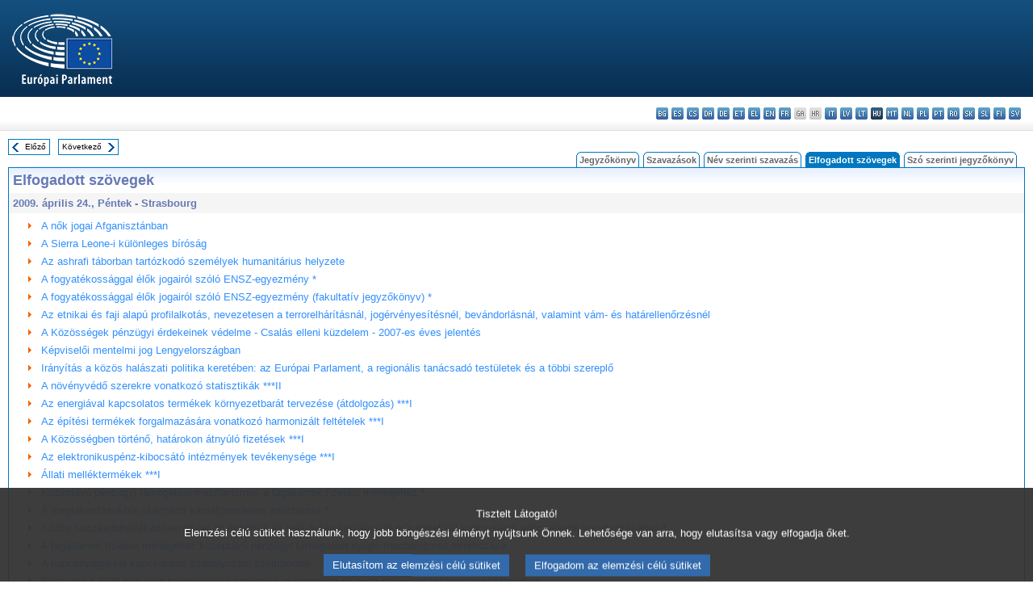

--- FILE ---
content_type: text/html; charset=UTF-8
request_url: https://www.europarl.europa.eu/doceo/document/TA-6-2009-04-24-TOC_HU.html
body_size: 1862
content:
<!DOCTYPE html>
<html lang="en">
<head>
    <meta charset="utf-8">
    <meta name="viewport" content="width=device-width, initial-scale=1">
    <title></title>
    <style>
        body {
            font-family: "Arial";
        }
    </style>
    <script type="text/javascript">
    window.awsWafCookieDomainList = [];
    window.gokuProps = {
"key":"AQIDAHjcYu/GjX+QlghicBgQ/7bFaQZ+m5FKCMDnO+vTbNg96AGe85MAbDryaCIv+G5hkV9fAAAAfjB8BgkqhkiG9w0BBwagbzBtAgEAMGgGCSqGSIb3DQEHATAeBglghkgBZQMEAS4wEQQMfqv/41xp8mxCyZaoAgEQgDtphphf91j3ohtIdrkcZhOjtKVdO6T7EOagds3zsYaLwQPIN8cNivfF/va6SSQpupzbviLhd9a0ZTvohw==",
          "iv":"D549CAHffQAAAOIK",
          "context":"rnxl8VD6eUQhCdO338LLLOp0jj8hxYLHcZVxe35a/00VZfyyPSvPnfnFp7+bUxIH8CaNg0RIwz0BHFQKdsyu4ccibqStOHdkLewwOtV6m/JbwcaJg9P/RgZ33zeG1ysZfdu3l7+EFmF+mcfT2PytiqAVzOk4KtCHgfmDx9gARbqMTMya/OrbZ/uT6A6SSKNOk/x6C1xXyGnKECjkZ7WAi++qaZ5qGMaTKg+T6pO47fUXotvanm9Fk71QTKH8xUu5wRAEFQDXv53ZcMSSz9zuaRjCp1LUjURmV+jTIkZO3bT60yWq/0cLQ3JdLxc6fOqqq3Q0rMifq4nrCyyYrx5I81x4EwTZHprt2Ysu2U7FoicLDPnCmVgtQpFBWk3TGbAuFSoc8OZKUW5yDgvVzJJtk6ul"
};
    </script>
    <script src="https://e3c1b12827d4.5ce583ec.us-east-2.token.awswaf.com/e3c1b12827d4/d7f65e927fcd/f9998b2f6105/challenge.js"></script>
</head>
<body>
    <div id="challenge-container"></div>
    <script type="text/javascript">
        AwsWafIntegration.saveReferrer();
        AwsWafIntegration.checkForceRefresh().then((forceRefresh) => {
            if (forceRefresh) {
                AwsWafIntegration.forceRefreshToken().then(() => {
                    window.location.reload(true);
                });
            } else {
                AwsWafIntegration.getToken().then(() => {
                    window.location.reload(true);
                });
            }
        });
    </script>
    <noscript>
        <h1>JavaScript is disabled</h1>
        In order to continue, we need to verify that you're not a robot.
        This requires JavaScript. Enable JavaScript and then reload the page.
    </noscript>
</body>
</html>

--- FILE ---
content_type: text/html;charset=UTF-8
request_url: https://www.europarl.europa.eu/doceo/document/TA-6-2009-04-24-TOC_HU.html
body_size: 4057
content:
<!DOCTYPE html PUBLIC "-//W3C//DTD XHTML 1.0 Transitional//EN" "http://www.w3.org/TR/xhtml1/DTD/xhtml1-transitional.dtd">
<html xmlns="http://www.w3.org/1999/xhtml" xml:lang="hu" lang="hu"><head><meta http-equiv="Content-Type" content="text/html; charset=UTF-8" /><meta http-equiv="Content-Language" content="hu" />

<title>Elfogadott szövegek - Tartalom - 2009. április 24., Péntek</title><meta name="title" content="Elfogadott szövegek - Tartalom - 2009. április 24., Péntek" /><meta name="language" content="hu" />

<meta name="robots" content="index, follow, noodp, noydir, notranslate" /><meta name="copyright" content="© Európai Unió, 2009 – Forrás: Európai Parlament" /><meta name="available" content="24-04-2009" /><meta name="sipade-leg" content="6" /><meta name="sipade-type" content="TA" /><meta property="og:title" content="Elfogadott szövegek - Tartalom - 2009. április 24., Péntek" /><meta property="og:image" content="https://www.europarl.europa.eu/website/common/img/icon/sharelogo_facebook.jpg" />

<link rel="canonical" href="https://www.europarl.europa.eu/doceo/document/TA-6-2009-04-24-TOC_HU.html" />

<link href="/doceo/data/css/style_common.css" rel="stylesheet" type="text/css" /><link href="/doceo/data/css/style_common_print.css" rel="stylesheet" type="text/css" /><link href="/doceo/data/css/style_sipade.css" rel="stylesheet" type="text/css" /><link href="/doceo/data/css/style_activities.css" rel="stylesheet" type="text/css" /><link href="/doceo/data/css/common_sides.css" type="text/css" rel="stylesheet" /><link href="/doceo/data/css/style_sipade_oj_sched.css" type="text/css" rel="stylesheet" />
<script src="/doceo/data/js/overlib.js" type="text/javascript"> </script>
<script src="/doceo/data/js/swap_images.js" type="text/javascript"> </script>
<script src="/doceo/data/js/sipade.js" type="text/javascript"> </script>
<script src="/doceo/data/js/jquery-1.4.4.js" type="text/javascript"> </script>
<script src="/doceo/data/js/sipade-OJ-SYN.js" type="text/javascript"> </script><!--ATI analytics script--><script type="text/javascript" data-tracker-name="ATInternet" defer data-value="/website/webanalytics/ati-doceo.js" src="//www.europarl.europa.eu/website/privacy-policy/privacy-policy.js" ></script></head><body bgcolor="#FFFFFF"><div id="overDiv" style="position:absolute; visibility:hidden; z-index:1000;"> </div><a name="top"></a><table cellpadding="0" cellspacing="0" border="0" width="100%"><tr><td><div id="header_sides" class="new">
<a href="/portal/hu"><img alt="Vissza az Europarl portálra" title="Vissza az Europarl portálra" src="/doceo/data/img/EP_logo_neg_HU.png" /></a><h3 class="ep_hidden">Choisissez la langue de votre document :</h3><ul class="language_select">
            <li><a title="bg - български" class="bg on" href="/doceo/document/TA-6-2009-04-24-TOC_BG.html">bg - български</a></li>
            <li><a title="es - español" class="es on" href="/doceo/document/TA-6-2009-04-24-TOC_ES.html">es - español</a></li>
            <li><a title="cs - čeština" class="cs on" href="/doceo/document/TA-6-2009-04-24-TOC_CS.html">cs - čeština</a></li>
            <li><a title="da - dansk" class="da on" href="/doceo/document/TA-6-2009-04-24-TOC_DA.html">da - dansk</a></li>
            <li><a title="de - Deutsch" class="de on" href="/doceo/document/TA-6-2009-04-24-TOC_DE.html">de - Deutsch</a></li>
            <li><a title="et - eesti keel" class="et on" href="/doceo/document/TA-6-2009-04-24-TOC_ET.html">et - eesti keel</a></li>
            <li><a title="el - ελληνικά" class="el on" href="/doceo/document/TA-6-2009-04-24-TOC_EL.html">el - ελληνικά</a></li>
            <li><a title="en - English" class="en on" href="/doceo/document/TA-6-2009-04-24-TOC_EN.html">en - English</a></li>
            <li><a title="fr - français" class="fr on" href="/doceo/document/TA-6-2009-04-24-TOC_FR.html">fr - français</a></li>
            <li class="ga" title="ga - Gaeilge">ga - Gaeilge</li>
            <li class="hr" title="hr - hrvatski">hr - hrvatski</li>
            <li><a title="it - italiano" class="it on" href="/doceo/document/TA-6-2009-04-24-TOC_IT.html">it - italiano</a></li>
            <li><a title="lv - latviešu valoda" class="lv on" href="/doceo/document/TA-6-2009-04-24-TOC_LV.html">lv - latviešu valoda</a></li>
            <li><a title="lt - lietuvių kalba" class="lt on" href="/doceo/document/TA-6-2009-04-24-TOC_LT.html">lt - lietuvių kalba</a></li>
            <li class="hu selected" title="hu - magyar">hu - magyar</li>
            <li><a title="mt - Malti" class="mt on" href="/doceo/document/TA-6-2009-04-24-TOC_MT.html">mt - Malti</a></li>
            <li><a title="nl - Nederlands" class="nl on" href="/doceo/document/TA-6-2009-04-24-TOC_NL.html">nl - Nederlands</a></li>
            <li><a title="pl - polski" class="pl on" href="/doceo/document/TA-6-2009-04-24-TOC_PL.html">pl - polski</a></li>
            <li><a title="pt - português" class="pt on" href="/doceo/document/TA-6-2009-04-24-TOC_PT.html">pt - português</a></li>
            <li><a title="ro - română" class="ro on" href="/doceo/document/TA-6-2009-04-24-TOC_RO.html">ro - română</a></li>
            <li><a title="sk - slovenčina" class="sk on" href="/doceo/document/TA-6-2009-04-24-TOC_SK.html">sk - slovenčina</a></li>
            <li><a title="sl - slovenščina" class="sl on" href="/doceo/document/TA-6-2009-04-24-TOC_SL.html">sl - slovenščina</a></li>
            <li><a title="fi - suomi" class="fi on" href="/doceo/document/TA-6-2009-04-24-TOC_FI.html">fi - suomi</a></li>
            <li><a title="sv - svenska" class="sv on" href="/doceo/document/TA-6-2009-04-24-TOC_SV.html">sv - svenska</a></li>
        </ul></div></td></tr><tr><td style="padding:10px;"><table width="100%" border="0" cellspacing="0" cellpadding="0"><tr><td><table border="0" align="left" cellpadding="0" cellspacing="0"><tr><td><table border="0" cellspacing="0" cellpadding="0" class="buttondocwin"><tr><td><a href="/doceo/document/TA-6-2009-04-23-TOC_HU.html"><img src="/doceo/data/img/navi_previous.gif" width="16" height="16" border="0" align="absmiddle" alt="" /></a></td><td valign="middle"> <a href="/doceo/document/TA-6-2009-04-23-TOC_HU.html" title="Előző">Előző</a> </td></tr></table></td><td><img src="/doceo/data/img/spacer.gif" width="10" height="8" alt="" /></td><td><table border="0" cellspacing="0" cellpadding="0" class="buttondocwin"><tr><td valign="middle"> <a href="/doceo/document/TA-6-2009-05-05-TOC_HU.html" title="Következő">Következő</a> </td><td><a href="/doceo/document/TA-6-2009-05-05-TOC_HU.html"><img src="/doceo/data/img/navi_next.gif" width="16" height="16" border="0" align="absmiddle" alt="" /></a></td></tr></table></td><td><img src="/doceo/data/img/spacer.gif" width="10" height="8" alt="" /></td></tr><tr><td><img src="/doceo/data/img/spacer.gif" width="10" height="15" alt="" /></td></tr></table></td><td align="right" valign="bottom"><table border="0" cellpadding="0" cellspacing="0"><tr><td valign="bottom"><img src="/doceo/data/img/spacer.gif" width="5" height="8" alt="" /></td><td valign="bottom"><img src="/doceo/data/img/tabs_left_doc_unselected.gif" width="4" height="19" alt="" /></td><td width="25" align="center" class="Tabs_doc_unselected"><a href="/doceo/document/PV-6-2009-04-24-TOC_HU.html">Jegyzőkönyv</a></td><td valign="bottom"><img src="/doceo/data/img/tabs_right_doc_unselected.gif" width="4" height="19" alt="" /></td><td valign="bottom"><img src="/doceo/data/img/spacer.gif" width="5" height="8" alt="" /></td><td valign="bottom"><img src="/doceo/data/img/tabs_left_doc_unselected.gif" width="4" height="19" alt="" /></td><td width="25" align="center" class="Tabs_doc_unselected"><a href="/doceo/document/PV-6-2009-04-24-VOT_HU.html">Szavazások</a></td><td valign="bottom"><img src="/doceo/data/img/tabs_right_doc_unselected.gif" width="4" height="19" alt="" /></td><td valign="bottom"><img src="/doceo/data/img/spacer.gif" width="5" height="8" alt="" /></td><td valign="bottom"><img src="/doceo/data/img/tabs_left_doc_unselected.gif" width="4" height="19" alt="" /></td><td width="25" align="center" class="Tabs_doc_unselected"><a href="/doceo/document/PV-6-2009-04-24-RCV_HU.html">Név szerinti szavazás</a></td><td valign="bottom"><img src="/doceo/data/img/tabs_right_doc_unselected.gif" width="4" height="19" alt="" /></td><td valign="bottom"><img src="/doceo/data/img/spacer.gif" width="5" height="8" alt="" /></td><td valign="bottom"><img src="/doceo/data/img/tabs_left_doc_selected.gif" width="4" height="19" alt="" /></td><td width="25" align="center" class="Tabs_doc_selected">Elfogadott szövegek</td><td valign="bottom"><img src="/doceo/data/img/tabs_right_doc_selected.gif" width="4" height="19" alt="" /></td><td valign="bottom"><img src="/doceo/data/img/spacer.gif" width="5" height="8" alt="" /></td><td valign="bottom"><img src="/doceo/data/img/tabs_left_doc_unselected.gif" width="4" height="19" alt="" /></td><td width="25" align="center" class="Tabs_doc_unselected"><a href="/doceo/document/CRE-6-2009-04-24-TOC_HU.html">Szó szerinti jegyzőkönyv</a></td><td valign="bottom"><img src="/doceo/data/img/tabs_right_doc_unselected.gif" width="4" height="19" alt="" /></td><td valign="bottom"><img src="/doceo/data/img/spacer.gif" width="10" height="8" alt="" /></td></tr></table></td></tr></table>

<table width="100%" border="0" cellpadding="5" cellspacing="0" class="doc_box_header">
<tr><td colspan="2" class="title_TA" align="left" valign="top" style="background-image:url(/doceo/data/img/gradient_blue.gif)">Elfogadott szövegek</td></tr>
<tr><td align="left" valign="top" bgcolor="#F5F5F5" class="doc_title">2009. április 24., Péntek - Strasbourg</td></tr>
<tr><td colspan="2" valign="top">
<table width="100%" border="0" cellspacing="0" cellpadding="3" class="list_summary">
    
        
<tr><td width="16"> </td><td width="16" align="right" valign="top"><img src="/doceo/data/img/arrow_orange.gif" width="16" height="16" alt="" /></td><td colspan="2" width="100%"><a href="/doceo/document/TA-6-2009-0309_HU.html">A nők jogai Afganisztánban</a></td></tr>
        
    
    
        
<tr><td width="16"> </td><td width="16" align="right" valign="top"><img src="/doceo/data/img/arrow_orange.gif" width="16" height="16" alt="" /></td><td colspan="2" width="100%"><a href="/doceo/document/TA-6-2009-0310_HU.html">A Sierra Leone-i különleges bíróság</a></td></tr>
        
    
    
        
<tr><td width="16"> </td><td width="16" align="right" valign="top"><img src="/doceo/data/img/arrow_orange.gif" width="16" height="16" alt="" /></td><td colspan="2" width="100%"><a href="/doceo/document/TA-6-2009-0311_HU.html">Az ashrafi táborban tartózkodó személyek humanitárius helyzete</a></td></tr>
        
    
    
        
<tr><td width="16"> </td><td width="16" align="right" valign="top"><img src="/doceo/data/img/arrow_orange.gif" width="16" height="16" alt="" /></td><td colspan="2" width="100%"><a href="/doceo/document/TA-6-2009-0312_HU.html">A fogyatékossággal élők jogairól szóló ENSZ-egyezmény *</a></td></tr>
        
    
    
        
<tr><td width="16"> </td><td width="16" align="right" valign="top"><img src="/doceo/data/img/arrow_orange.gif" width="16" height="16" alt="" /></td><td colspan="2" width="100%"><a href="/doceo/document/TA-6-2009-0313_HU.html">A fogyatékossággal élők jogairól szóló ENSZ-egyezmény (fakultatív jegyzőkönyv) *</a></td></tr>
        
    
    
        
<tr><td width="16"> </td><td width="16" align="right" valign="top"><img src="/doceo/data/img/arrow_orange.gif" width="16" height="16" alt="" /></td><td colspan="2" width="100%"><a href="/doceo/document/TA-6-2009-0314_HU.html">Az etnikai és faji alapú profilalkotás, nevezetesen a terrorelhárításnál, jogérvényesítésnél, bevándorlásnál, valamint vám- és határellenőrzésnél</a></td></tr>
        
    
    
        
<tr><td width="16"> </td><td width="16" align="right" valign="top"><img src="/doceo/data/img/arrow_orange.gif" width="16" height="16" alt="" /></td><td colspan="2" width="100%"><a href="/doceo/document/TA-6-2009-0315_HU.html">A Közösségek pénzügyi érdekeinek védelme - Csalás elleni küzdelem - 2007-es éves jelentés</a></td></tr>
        
    
    
        
<tr><td width="16"> </td><td width="16" align="right" valign="top"><img src="/doceo/data/img/arrow_orange.gif" width="16" height="16" alt="" /></td><td colspan="2" width="100%"><a href="/doceo/document/TA-6-2009-0316_HU.html">Képviselői mentelmi jog Lengyelországban</a></td></tr>
        
    
    
        
<tr><td width="16"> </td><td width="16" align="right" valign="top"><img src="/doceo/data/img/arrow_orange.gif" width="16" height="16" alt="" /></td><td colspan="2" width="100%"><a href="/doceo/document/TA-6-2009-0317_HU.html">Irányítás a közös halászati politika keretében: az Európai Parlament, a regionális tanácsadó testületek és a többi szereplő</a></td></tr>
        
    
    
        
<tr><td width="16"> </td><td width="16" align="right" valign="top"><img src="/doceo/data/img/arrow_orange.gif" width="16" height="16" alt="" /></td><td colspan="2" width="100%"><a href="/doceo/document/TA-6-2009-0318_HU.html">A növényvédő szerekre vonatkozó statisztikák ***II</a></td></tr>
        
    
    
        
<tr><td width="16"> </td><td width="16" align="right" valign="top"><img src="/doceo/data/img/arrow_orange.gif" width="16" height="16" alt="" /></td><td colspan="2" width="100%"><a href="/doceo/document/TA-6-2009-0319_HU.html">Az energiával kapcsolatos termékek környezetbarát tervezése (átdolgozás) ***I</a></td></tr>
        
    
    
        
<tr><td width="16"> </td><td width="16" align="right" valign="top"><img src="/doceo/data/img/arrow_orange.gif" width="16" height="16" alt="" /></td><td colspan="2" width="100%"><a href="/doceo/document/TA-6-2009-0320_HU.html">Az építési termékek forgalmazására vonatkozó harmonizált feltételek ***I</a></td></tr>
        
    
    
        
<tr><td width="16"> </td><td width="16" align="right" valign="top"><img src="/doceo/data/img/arrow_orange.gif" width="16" height="16" alt="" /></td><td colspan="2" width="100%"><a href="/doceo/document/TA-6-2009-0321_HU.html">A Közösségben történő, határokon átnyúló fizetések ***I</a></td></tr>
        
    
    
        
<tr><td width="16"> </td><td width="16" align="right" valign="top"><img src="/doceo/data/img/arrow_orange.gif" width="16" height="16" alt="" /></td><td colspan="2" width="100%"><a href="/doceo/document/TA-6-2009-0322_HU.html">Az elektronikuspénz-kibocsátó intézmények tevékenysége ***I</a></td></tr>
        
    
    
        
<tr><td width="16"> </td><td width="16" align="right" valign="top"><img src="/doceo/data/img/arrow_orange.gif" width="16" height="16" alt="" /></td><td colspan="2" width="100%"><a href="/doceo/document/TA-6-2009-0323_HU.html">Állati melléktermékek ***I</a></td></tr>
        
    
    
        
<tr><td width="16"> </td><td width="16" align="right" valign="top"><img src="/doceo/data/img/arrow_orange.gif" width="16" height="16" alt="" /></td><td colspan="2" width="100%"><a href="/doceo/document/TA-6-2009-0324_HU.html">Középtávú pénzügyi támogatási mechanizmus a tagállamok fizetési mérlegéhez *</a></td></tr>
        
    
    
        
<tr><td width="16"> </td><td width="16" align="right" valign="top"><img src="/doceo/data/img/arrow_orange.gif" width="16" height="16" alt="" /></td><td colspan="2" width="100%"><a href="/doceo/document/TA-6-2009-0325_HU.html">A megtakarításokból származó kamatjövedelem adóztatása *</a></td></tr>
        
    
    
        
<tr><td width="16"> </td><td width="16" align="right" valign="top"><img src="/doceo/data/img/arrow_orange.gif" width="16" height="16" alt="" /></td><td colspan="2" width="100%"><a href="/doceo/document/TA-6-2009-0326_HU.html">Közös hozzáadottértékadó-rendszer az importtal és más határokon átnyúló műveletekkel kapcsolatos adócsalások vonatkozásában *</a></td></tr>
        
    
    
        
<tr><td width="16"> </td><td width="16" align="right" valign="top"><img src="/doceo/data/img/arrow_orange.gif" width="16" height="16" alt="" /></td><td colspan="2" width="100%"><a href="/doceo/document/TA-6-2009-0327_HU.html">A tagállamok fizetési mérlegéhez középtávú pénzügyi támogatást nyújtó mechanizmus létrehozása</a></td></tr>
        
    
    
        
<tr><td width="16"> </td><td width="16" align="right" valign="top"><img src="/doceo/data/img/arrow_orange.gif" width="16" height="16" alt="" /></td><td colspan="2" width="100%"><a href="/doceo/document/TA-6-2009-0328_HU.html">A nanoanyagokkal kapcsolatos szabályozási szempontok</a></td></tr>
        
    
    
        
<tr><td width="16"> </td><td width="16" align="right" valign="top"><img src="/doceo/data/img/arrow_orange.gif" width="16" height="16" alt="" /></td><td colspan="2" width="100%"><a href="/doceo/document/TA-6-2009-0329_HU.html">Éves vita a 2008-ban elért haladásról a szabadság, a biztonság és a jog érvényesülésén alapuló térségben</a></td></tr>
        
    
    
        
<tr><td width="16"> </td><td width="16" align="right" valign="top"><img src="/doceo/data/img/arrow_orange.gif" width="16" height="16" alt="" /></td><td colspan="2" width="100%"><a href="/doceo/document/TA-6-2009-0330_HU.html">A G20 csúcstalálkozó következtetései</a></td></tr>
        
    
    
        
<tr><td width="16"> </td><td width="16" align="right" valign="top"><img src="/doceo/data/img/arrow_orange.gif" width="16" height="16" alt="" /></td><td colspan="2" width="100%"><a href="/doceo/document/TA-6-2009-0331_HU.html">A jólét és a stabilitás megszilárdítása a Nyugat-Balkánon</a></td></tr>
        
    
    
        
<tr><td width="16"> </td><td width="16" align="right" valign="top"><img src="/doceo/data/img/arrow_orange.gif" width="16" height="16" alt="" /></td><td colspan="2" width="100%"><a href="/doceo/document/TA-6-2009-0332_HU.html">Bosznia-hercegovinai helyzet</a></td></tr>
        
    
    
        
<tr><td width="16"> </td><td width="16" align="right" valign="top"><img src="/doceo/data/img/arrow_orange.gif" width="16" height="16" alt="" /></td><td colspan="2" width="100%"><a href="/doceo/document/TA-6-2009-0333_HU.html">A nukleáris fegyverek elterjedésének megakadályozásáról és a nukleáris fegyverek elterjedésének megakadályozásáról szóló szerződés jövőjéről</a></td></tr>
        
    
    
        
<tr><td width="16"> </td><td width="16" align="right" valign="top"><img src="/doceo/data/img/arrow_orange.gif" width="16" height="16" alt="" /></td><td colspan="2" width="100%"><a href="/doceo/document/TA-6-2009-0334_HU.html">A fogyatékossággal élők jogai</a></td></tr>
        
    
    
        
<tr><td width="16"> </td><td width="16" align="right" valign="top"><img src="/doceo/data/img/arrow_orange.gif" width="16" height="16" alt="" /></td><td colspan="2" width="100%"><a href="/doceo/document/TA-6-2009-0335_HU.html">A Bizottság közösségi jog alkalmazásának nyomon követéséről szóló 25. éves jelentése (2007)</a></td></tr>
        
    
</table></td></tr></table>
<table width="100%" border="0" cellpadding="5" cellspacing="0" class="doc_formats_box"><tr><td><table border="0" align="center" cellpadding="0" cellspacing="3" style="margin:auto">
                
<tr valign="top">
                    <td valign="top"><img src="/doceo/data/img/formats/icn_html.gif" width="16" height="16" alt="" /></td><td align="left"><a href="/doceo/document/TA-6-2009-04-24_HU.html" title="HTML">Szövegek</a> (870 kb)</td>
                </tr>
            </table></td></tr></table>
<table width="100%" border="0" cellspacing="0" cellpadding="5"><tr class="footerdocwin"><td></td><td align="right"><a target="_blank" href="/legal-notice/hu">Jogi nyilatkozat</a> - <a target="_blank" href="/privacy-policy/hu">Adatvédelmi szabályzat</a></td></tr></table></td></tr></table></body></html>